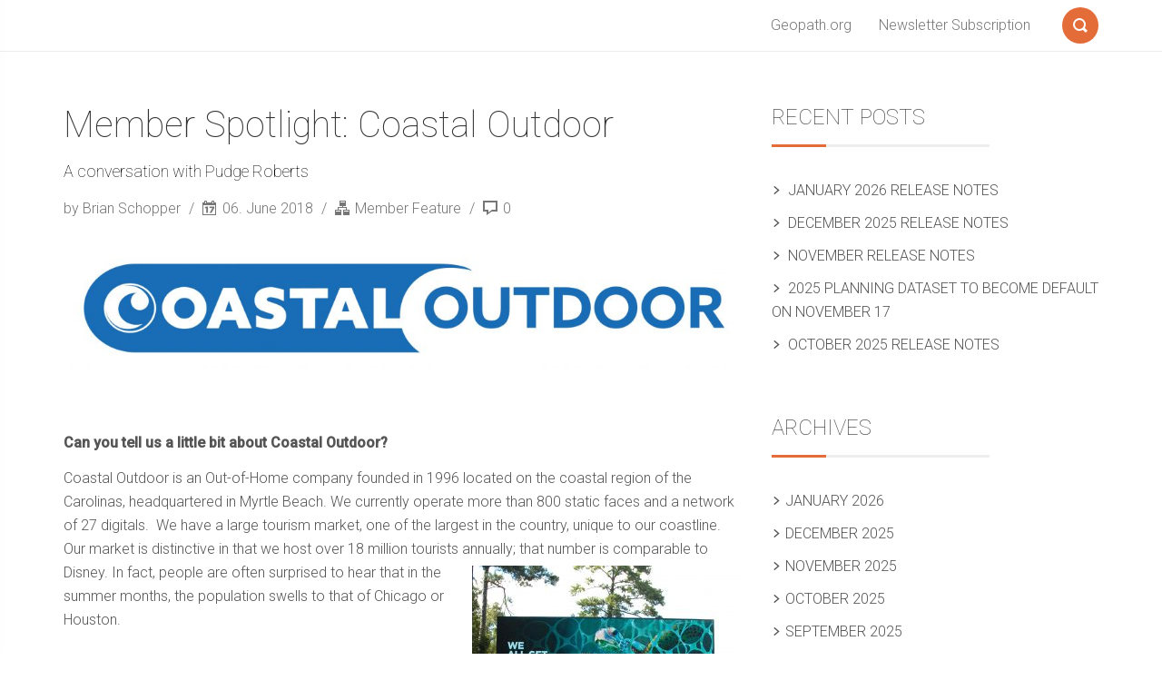

--- FILE ---
content_type: text/html; charset=UTF-8
request_url: https://blog.geopath.org/2018/06/06/member-spotlight-coastal-outdoor/
body_size: 10080
content:
<!DOCTYPE html>
<html lang="en-US">
<head>
    <meta charset="UTF-8">
    <meta name="viewport" content="width=device-width, initial-scale=1">
    <link rel="profile" href="http://gmpg.org/xfn/11">
        <title>Member Spotlight: Coastal Outdoor &#8211; Geopath Blog</title>
<meta name='robots' content='max-image-preview:large' />
	<style>img:is([sizes="auto" i], [sizes^="auto," i]) { contain-intrinsic-size: 3000px 1500px }</style>
	<link rel='dns-prefetch' href='//fonts.googleapis.com' />
<link rel="alternate" type="application/rss+xml" title="Geopath Blog &raquo; Feed" href="https://blog.geopath.org/feed/" />
<link rel="alternate" type="application/rss+xml" title="Geopath Blog &raquo; Comments Feed" href="https://blog.geopath.org/comments/feed/" />
<script type="text/javascript">
/* <![CDATA[ */
window._wpemojiSettings = {"baseUrl":"https:\/\/s.w.org\/images\/core\/emoji\/16.0.1\/72x72\/","ext":".png","svgUrl":"https:\/\/s.w.org\/images\/core\/emoji\/16.0.1\/svg\/","svgExt":".svg","source":{"concatemoji":"https:\/\/blog.geopath.org\/wp-includes\/js\/wp-emoji-release.min.js?ver=6.8.3"}};
/*! This file is auto-generated */
!function(s,n){var o,i,e;function c(e){try{var t={supportTests:e,timestamp:(new Date).valueOf()};sessionStorage.setItem(o,JSON.stringify(t))}catch(e){}}function p(e,t,n){e.clearRect(0,0,e.canvas.width,e.canvas.height),e.fillText(t,0,0);var t=new Uint32Array(e.getImageData(0,0,e.canvas.width,e.canvas.height).data),a=(e.clearRect(0,0,e.canvas.width,e.canvas.height),e.fillText(n,0,0),new Uint32Array(e.getImageData(0,0,e.canvas.width,e.canvas.height).data));return t.every(function(e,t){return e===a[t]})}function u(e,t){e.clearRect(0,0,e.canvas.width,e.canvas.height),e.fillText(t,0,0);for(var n=e.getImageData(16,16,1,1),a=0;a<n.data.length;a++)if(0!==n.data[a])return!1;return!0}function f(e,t,n,a){switch(t){case"flag":return n(e,"\ud83c\udff3\ufe0f\u200d\u26a7\ufe0f","\ud83c\udff3\ufe0f\u200b\u26a7\ufe0f")?!1:!n(e,"\ud83c\udde8\ud83c\uddf6","\ud83c\udde8\u200b\ud83c\uddf6")&&!n(e,"\ud83c\udff4\udb40\udc67\udb40\udc62\udb40\udc65\udb40\udc6e\udb40\udc67\udb40\udc7f","\ud83c\udff4\u200b\udb40\udc67\u200b\udb40\udc62\u200b\udb40\udc65\u200b\udb40\udc6e\u200b\udb40\udc67\u200b\udb40\udc7f");case"emoji":return!a(e,"\ud83e\udedf")}return!1}function g(e,t,n,a){var r="undefined"!=typeof WorkerGlobalScope&&self instanceof WorkerGlobalScope?new OffscreenCanvas(300,150):s.createElement("canvas"),o=r.getContext("2d",{willReadFrequently:!0}),i=(o.textBaseline="top",o.font="600 32px Arial",{});return e.forEach(function(e){i[e]=t(o,e,n,a)}),i}function t(e){var t=s.createElement("script");t.src=e,t.defer=!0,s.head.appendChild(t)}"undefined"!=typeof Promise&&(o="wpEmojiSettingsSupports",i=["flag","emoji"],n.supports={everything:!0,everythingExceptFlag:!0},e=new Promise(function(e){s.addEventListener("DOMContentLoaded",e,{once:!0})}),new Promise(function(t){var n=function(){try{var e=JSON.parse(sessionStorage.getItem(o));if("object"==typeof e&&"number"==typeof e.timestamp&&(new Date).valueOf()<e.timestamp+604800&&"object"==typeof e.supportTests)return e.supportTests}catch(e){}return null}();if(!n){if("undefined"!=typeof Worker&&"undefined"!=typeof OffscreenCanvas&&"undefined"!=typeof URL&&URL.createObjectURL&&"undefined"!=typeof Blob)try{var e="postMessage("+g.toString()+"("+[JSON.stringify(i),f.toString(),p.toString(),u.toString()].join(",")+"));",a=new Blob([e],{type:"text/javascript"}),r=new Worker(URL.createObjectURL(a),{name:"wpTestEmojiSupports"});return void(r.onmessage=function(e){c(n=e.data),r.terminate(),t(n)})}catch(e){}c(n=g(i,f,p,u))}t(n)}).then(function(e){for(var t in e)n.supports[t]=e[t],n.supports.everything=n.supports.everything&&n.supports[t],"flag"!==t&&(n.supports.everythingExceptFlag=n.supports.everythingExceptFlag&&n.supports[t]);n.supports.everythingExceptFlag=n.supports.everythingExceptFlag&&!n.supports.flag,n.DOMReady=!1,n.readyCallback=function(){n.DOMReady=!0}}).then(function(){return e}).then(function(){var e;n.supports.everything||(n.readyCallback(),(e=n.source||{}).concatemoji?t(e.concatemoji):e.wpemoji&&e.twemoji&&(t(e.twemoji),t(e.wpemoji)))}))}((window,document),window._wpemojiSettings);
/* ]]> */
</script>
<style id='wp-emoji-styles-inline-css' type='text/css'>

	img.wp-smiley, img.emoji {
		display: inline !important;
		border: none !important;
		box-shadow: none !important;
		height: 1em !important;
		width: 1em !important;
		margin: 0 0.07em !important;
		vertical-align: -0.1em !important;
		background: none !important;
		padding: 0 !important;
	}
</style>
<link rel='stylesheet' id='wp-block-library-css' href='https://blog.geopath.org/wp-includes/css/dist/block-library/style.min.css?ver=6.8.3' type='text/css' media='all' />
<style id='classic-theme-styles-inline-css' type='text/css'>
/*! This file is auto-generated */
.wp-block-button__link{color:#fff;background-color:#32373c;border-radius:9999px;box-shadow:none;text-decoration:none;padding:calc(.667em + 2px) calc(1.333em + 2px);font-size:1.125em}.wp-block-file__button{background:#32373c;color:#fff;text-decoration:none}
</style>
<style id='global-styles-inline-css' type='text/css'>
:root{--wp--preset--aspect-ratio--square: 1;--wp--preset--aspect-ratio--4-3: 4/3;--wp--preset--aspect-ratio--3-4: 3/4;--wp--preset--aspect-ratio--3-2: 3/2;--wp--preset--aspect-ratio--2-3: 2/3;--wp--preset--aspect-ratio--16-9: 16/9;--wp--preset--aspect-ratio--9-16: 9/16;--wp--preset--color--black: #000000;--wp--preset--color--cyan-bluish-gray: #abb8c3;--wp--preset--color--white: #ffffff;--wp--preset--color--pale-pink: #f78da7;--wp--preset--color--vivid-red: #cf2e2e;--wp--preset--color--luminous-vivid-orange: #ff6900;--wp--preset--color--luminous-vivid-amber: #fcb900;--wp--preset--color--light-green-cyan: #7bdcb5;--wp--preset--color--vivid-green-cyan: #00d084;--wp--preset--color--pale-cyan-blue: #8ed1fc;--wp--preset--color--vivid-cyan-blue: #0693e3;--wp--preset--color--vivid-purple: #9b51e0;--wp--preset--gradient--vivid-cyan-blue-to-vivid-purple: linear-gradient(135deg,rgba(6,147,227,1) 0%,rgb(155,81,224) 100%);--wp--preset--gradient--light-green-cyan-to-vivid-green-cyan: linear-gradient(135deg,rgb(122,220,180) 0%,rgb(0,208,130) 100%);--wp--preset--gradient--luminous-vivid-amber-to-luminous-vivid-orange: linear-gradient(135deg,rgba(252,185,0,1) 0%,rgba(255,105,0,1) 100%);--wp--preset--gradient--luminous-vivid-orange-to-vivid-red: linear-gradient(135deg,rgba(255,105,0,1) 0%,rgb(207,46,46) 100%);--wp--preset--gradient--very-light-gray-to-cyan-bluish-gray: linear-gradient(135deg,rgb(238,238,238) 0%,rgb(169,184,195) 100%);--wp--preset--gradient--cool-to-warm-spectrum: linear-gradient(135deg,rgb(74,234,220) 0%,rgb(151,120,209) 20%,rgb(207,42,186) 40%,rgb(238,44,130) 60%,rgb(251,105,98) 80%,rgb(254,248,76) 100%);--wp--preset--gradient--blush-light-purple: linear-gradient(135deg,rgb(255,206,236) 0%,rgb(152,150,240) 100%);--wp--preset--gradient--blush-bordeaux: linear-gradient(135deg,rgb(254,205,165) 0%,rgb(254,45,45) 50%,rgb(107,0,62) 100%);--wp--preset--gradient--luminous-dusk: linear-gradient(135deg,rgb(255,203,112) 0%,rgb(199,81,192) 50%,rgb(65,88,208) 100%);--wp--preset--gradient--pale-ocean: linear-gradient(135deg,rgb(255,245,203) 0%,rgb(182,227,212) 50%,rgb(51,167,181) 100%);--wp--preset--gradient--electric-grass: linear-gradient(135deg,rgb(202,248,128) 0%,rgb(113,206,126) 100%);--wp--preset--gradient--midnight: linear-gradient(135deg,rgb(2,3,129) 0%,rgb(40,116,252) 100%);--wp--preset--font-size--small: 13px;--wp--preset--font-size--medium: 20px;--wp--preset--font-size--large: 36px;--wp--preset--font-size--x-large: 42px;--wp--preset--spacing--20: 0.44rem;--wp--preset--spacing--30: 0.67rem;--wp--preset--spacing--40: 1rem;--wp--preset--spacing--50: 1.5rem;--wp--preset--spacing--60: 2.25rem;--wp--preset--spacing--70: 3.38rem;--wp--preset--spacing--80: 5.06rem;--wp--preset--shadow--natural: 6px 6px 9px rgba(0, 0, 0, 0.2);--wp--preset--shadow--deep: 12px 12px 50px rgba(0, 0, 0, 0.4);--wp--preset--shadow--sharp: 6px 6px 0px rgba(0, 0, 0, 0.2);--wp--preset--shadow--outlined: 6px 6px 0px -3px rgba(255, 255, 255, 1), 6px 6px rgba(0, 0, 0, 1);--wp--preset--shadow--crisp: 6px 6px 0px rgba(0, 0, 0, 1);}:where(.is-layout-flex){gap: 0.5em;}:where(.is-layout-grid){gap: 0.5em;}body .is-layout-flex{display: flex;}.is-layout-flex{flex-wrap: wrap;align-items: center;}.is-layout-flex > :is(*, div){margin: 0;}body .is-layout-grid{display: grid;}.is-layout-grid > :is(*, div){margin: 0;}:where(.wp-block-columns.is-layout-flex){gap: 2em;}:where(.wp-block-columns.is-layout-grid){gap: 2em;}:where(.wp-block-post-template.is-layout-flex){gap: 1.25em;}:where(.wp-block-post-template.is-layout-grid){gap: 1.25em;}.has-black-color{color: var(--wp--preset--color--black) !important;}.has-cyan-bluish-gray-color{color: var(--wp--preset--color--cyan-bluish-gray) !important;}.has-white-color{color: var(--wp--preset--color--white) !important;}.has-pale-pink-color{color: var(--wp--preset--color--pale-pink) !important;}.has-vivid-red-color{color: var(--wp--preset--color--vivid-red) !important;}.has-luminous-vivid-orange-color{color: var(--wp--preset--color--luminous-vivid-orange) !important;}.has-luminous-vivid-amber-color{color: var(--wp--preset--color--luminous-vivid-amber) !important;}.has-light-green-cyan-color{color: var(--wp--preset--color--light-green-cyan) !important;}.has-vivid-green-cyan-color{color: var(--wp--preset--color--vivid-green-cyan) !important;}.has-pale-cyan-blue-color{color: var(--wp--preset--color--pale-cyan-blue) !important;}.has-vivid-cyan-blue-color{color: var(--wp--preset--color--vivid-cyan-blue) !important;}.has-vivid-purple-color{color: var(--wp--preset--color--vivid-purple) !important;}.has-black-background-color{background-color: var(--wp--preset--color--black) !important;}.has-cyan-bluish-gray-background-color{background-color: var(--wp--preset--color--cyan-bluish-gray) !important;}.has-white-background-color{background-color: var(--wp--preset--color--white) !important;}.has-pale-pink-background-color{background-color: var(--wp--preset--color--pale-pink) !important;}.has-vivid-red-background-color{background-color: var(--wp--preset--color--vivid-red) !important;}.has-luminous-vivid-orange-background-color{background-color: var(--wp--preset--color--luminous-vivid-orange) !important;}.has-luminous-vivid-amber-background-color{background-color: var(--wp--preset--color--luminous-vivid-amber) !important;}.has-light-green-cyan-background-color{background-color: var(--wp--preset--color--light-green-cyan) !important;}.has-vivid-green-cyan-background-color{background-color: var(--wp--preset--color--vivid-green-cyan) !important;}.has-pale-cyan-blue-background-color{background-color: var(--wp--preset--color--pale-cyan-blue) !important;}.has-vivid-cyan-blue-background-color{background-color: var(--wp--preset--color--vivid-cyan-blue) !important;}.has-vivid-purple-background-color{background-color: var(--wp--preset--color--vivid-purple) !important;}.has-black-border-color{border-color: var(--wp--preset--color--black) !important;}.has-cyan-bluish-gray-border-color{border-color: var(--wp--preset--color--cyan-bluish-gray) !important;}.has-white-border-color{border-color: var(--wp--preset--color--white) !important;}.has-pale-pink-border-color{border-color: var(--wp--preset--color--pale-pink) !important;}.has-vivid-red-border-color{border-color: var(--wp--preset--color--vivid-red) !important;}.has-luminous-vivid-orange-border-color{border-color: var(--wp--preset--color--luminous-vivid-orange) !important;}.has-luminous-vivid-amber-border-color{border-color: var(--wp--preset--color--luminous-vivid-amber) !important;}.has-light-green-cyan-border-color{border-color: var(--wp--preset--color--light-green-cyan) !important;}.has-vivid-green-cyan-border-color{border-color: var(--wp--preset--color--vivid-green-cyan) !important;}.has-pale-cyan-blue-border-color{border-color: var(--wp--preset--color--pale-cyan-blue) !important;}.has-vivid-cyan-blue-border-color{border-color: var(--wp--preset--color--vivid-cyan-blue) !important;}.has-vivid-purple-border-color{border-color: var(--wp--preset--color--vivid-purple) !important;}.has-vivid-cyan-blue-to-vivid-purple-gradient-background{background: var(--wp--preset--gradient--vivid-cyan-blue-to-vivid-purple) !important;}.has-light-green-cyan-to-vivid-green-cyan-gradient-background{background: var(--wp--preset--gradient--light-green-cyan-to-vivid-green-cyan) !important;}.has-luminous-vivid-amber-to-luminous-vivid-orange-gradient-background{background: var(--wp--preset--gradient--luminous-vivid-amber-to-luminous-vivid-orange) !important;}.has-luminous-vivid-orange-to-vivid-red-gradient-background{background: var(--wp--preset--gradient--luminous-vivid-orange-to-vivid-red) !important;}.has-very-light-gray-to-cyan-bluish-gray-gradient-background{background: var(--wp--preset--gradient--very-light-gray-to-cyan-bluish-gray) !important;}.has-cool-to-warm-spectrum-gradient-background{background: var(--wp--preset--gradient--cool-to-warm-spectrum) !important;}.has-blush-light-purple-gradient-background{background: var(--wp--preset--gradient--blush-light-purple) !important;}.has-blush-bordeaux-gradient-background{background: var(--wp--preset--gradient--blush-bordeaux) !important;}.has-luminous-dusk-gradient-background{background: var(--wp--preset--gradient--luminous-dusk) !important;}.has-pale-ocean-gradient-background{background: var(--wp--preset--gradient--pale-ocean) !important;}.has-electric-grass-gradient-background{background: var(--wp--preset--gradient--electric-grass) !important;}.has-midnight-gradient-background{background: var(--wp--preset--gradient--midnight) !important;}.has-small-font-size{font-size: var(--wp--preset--font-size--small) !important;}.has-medium-font-size{font-size: var(--wp--preset--font-size--medium) !important;}.has-large-font-size{font-size: var(--wp--preset--font-size--large) !important;}.has-x-large-font-size{font-size: var(--wp--preset--font-size--x-large) !important;}
:where(.wp-block-post-template.is-layout-flex){gap: 1.25em;}:where(.wp-block-post-template.is-layout-grid){gap: 1.25em;}
:where(.wp-block-columns.is-layout-flex){gap: 2em;}:where(.wp-block-columns.is-layout-grid){gap: 2em;}
:root :where(.wp-block-pullquote){font-size: 1.5em;line-height: 1.6;}
</style>
<link rel='stylesheet' id='font-roboto-css' href='https://fonts.googleapis.com/css?family=Roboto:400,300,300italic,400italic,500,500italic,100,100italic' type='text/css' media='all' />
<link rel='stylesheet' id='style-css' href='https://blog.geopath.org/wp-content/themes/smallblog/css/style.min.css?ver=6.8.3' type='text/css' media='all' />
<script type="text/javascript" src="https://blog.geopath.org/wp-includes/js/jquery/jquery.min.js?ver=3.7.1" id="jquery-core-js"></script>
<script type="text/javascript" src="https://blog.geopath.org/wp-includes/js/jquery/jquery-migrate.min.js?ver=3.4.1" id="jquery-migrate-js"></script>
<script type="text/javascript" src="https://blog.geopath.org/wp-content/plugins/miniorange-login-openid/includes/js/mo_openid_jquery.cookie.min.js?ver=6.8.3" id="js-cookie-script-js"></script>
<script type="text/javascript" src="https://blog.geopath.org/wp-content/plugins/miniorange-login-openid/includes/js/mo-openid-social_login.js?ver=6.8.3" id="mo-social-login-script-js"></script>
<!--[if lt IE 8]>
<script type="text/javascript" src="https://blog.geopath.org/wp-includes/js/json2.min.js?ver=2015-05-03" id="json2-js"></script>
<![endif]-->
<script type="text/javascript" src="https://blog.geopath.org/wp-content/themes/smallblog/js/lib/jquery.validate.min.js?ver=6.8.3" id="validate-js"></script>
<script type="text/javascript" id="global-js-extra">
/* <![CDATA[ */
var objectL10n = {"back":"Back"};
/* ]]> */
</script>
<script type="text/javascript" src="https://blog.geopath.org/wp-content/themes/smallblog/js/global.js?ver=6.8.3" id="global-js"></script>
<link rel="https://api.w.org/" href="https://blog.geopath.org/wp-json/" /><link rel="alternate" title="JSON" type="application/json" href="https://blog.geopath.org/wp-json/wp/v2/posts/788" /><link rel="EditURI" type="application/rsd+xml" title="RSD" href="https://blog.geopath.org/xmlrpc.php?rsd" />
<meta name="generator" content="WordPress 6.8.3" />
<link rel="canonical" href="https://blog.geopath.org/2018/06/06/member-spotlight-coastal-outdoor/" />
<link rel='shortlink' href='https://blog.geopath.org/?p=788' />
<link rel="alternate" title="oEmbed (JSON)" type="application/json+oembed" href="https://blog.geopath.org/wp-json/oembed/1.0/embed?url=https%3A%2F%2Fblog.geopath.org%2F2018%2F06%2F06%2Fmember-spotlight-coastal-outdoor%2F" />
<link rel="alternate" title="oEmbed (XML)" type="text/xml+oembed" href="https://blog.geopath.org/wp-json/oembed/1.0/embed?url=https%3A%2F%2Fblog.geopath.org%2F2018%2F06%2F06%2Fmember-spotlight-coastal-outdoor%2F&#038;format=xml" />
		<style type="text/css" id="wp-custom-css">
			/*
You can add your own CSS here.

Click the help icon above to learn more.
*/
		</style>
		</head>

<body class="wp-singular post-template-default single single-post postid-788 single-format-standard wp-theme-smallblog">

<header id="header" role="banner">

    <div class="navbar navbar-default navbar-fixed-top">
        <div class="container">

            <div class="entry-title"><a class="logo" href="https://blog.geopath.org/" title="Geopath Blog"  style="color:#blank;" ><figure style="background-image: url(http://blog.tabonline.com/wp-content/uploads/2016/05/ChONnYnUYAAaSMc.jpg);"><img class="img-responsive" src="http://blog.tabonline.com/wp-content/uploads/2016/05/ChONnYnUYAAaSMc.jpg" alt="Geopath Blog"/></figure></figure></a></div>
            <a class="btn-search" href="#search-dialog" title="Search"
               data-search-dialog="true">
                <span class="icon-search"></span>
                <span class="screen-reader-text">Search</span>
            </a>
                            <div id="menu" class="collapse navbar-collapse navbar-right">
                    <ul id="menu-header" class="nav navbar-nav" ><li id="menu-item-97" class="menu-item menu-item-type-custom menu-item-object-custom menu-item-97"><a target="_blank" href="https://geopath.org/">Geopath.org</a></li>
<li id="menu-item-246" class="menu-item menu-item-type-custom menu-item-object-custom menu-item-246"><a target="_blank" href="https://geopath.us2.list-manage.com/subscribe?u=01c2aae3f6f3bf629d7a3218a&#038;id=424f36fa11">Newsletter Subscription</a></li>
</ul>                </div>
                <div class="btn-trigger">
                    <a href="#" class="trigger" data-off-canvas="true" data-off-canvas-id="#navigation"
                       title="Menu">
                        <span class="ico"></span>
                        <span class="screen-reader-text">Menu</span>
                    </a>
                </div>
                    </div>
    </div>
</header>




<div id="section" class="container">
    <div class="row">
        <main id="page" class="col-sm-8" role="main">
            
<article id="post-788" class="post-788 post type-post status-publish format-standard has-post-thumbnail hentry category-member-feature">
    
    <header>
        <h1 class="the-title" role="heading">
            Member Spotlight: Coastal Outdoor <br/> <span style='color:#000000;font-size: 18px;'>A conversation with Pudge Roberts</span>        </h1>
    </header>
    <div class="info-bar">
                    <span class="author">
                <a class="author-link"
                   href="https://blog.geopath.org/author/bschopper/" rel="author">
                    by Brian Schopper                 </a>
            </span>
                            <span class="date">
                <span class="icon-date"></span> 06. June 2018            </span>
        
        <span class="categories">
                <span class="icon-categories"></span>
            <a href="https://blog.geopath.org/category/member-feature/" rel="category tag">Member Feature</a>            </span>

            <span class="comments">
                <span class="icon-comment"></span> 0            </span>
    </div>
    <figure>
                    <img width="1024" height="182" src="https://blog.geopath.org/wp-content/uploads/2018/05/CoastsalOutdoor_Logo-1024x182.jpg" class="img-responsive wp-post-image" alt="Member Spotlight: Coastal Outdoor &lt;br/&gt; &lt;span style=&#039;color:#000000;font-size: 18px;&#039;&gt;A conversation with Pudge Roberts&lt;/span&gt;" decoding="async" fetchpriority="high" srcset="https://blog.geopath.org/wp-content/uploads/2018/05/CoastsalOutdoor_Logo-1024x182.jpg 1024w, https://blog.geopath.org/wp-content/uploads/2018/05/CoastsalOutdoor_Logo-300x53.jpg 300w, https://blog.geopath.org/wp-content/uploads/2018/05/CoastsalOutdoor_Logo-768x137.jpg 768w, https://blog.geopath.org/wp-content/uploads/2018/05/CoastsalOutdoor_Logo.jpg 1878w" sizes="(max-width: 1024px) 100vw, 1024px" />            </figure>

    <div class="the-content">
                    <p>&nbsp;</p>
<p><strong>Can you tell us a little bit about Coastal Outdoor?</strong></p>
<p>Coastal Outdoor is an Out-of-Home company founded in 1996 located on the coastal region of the Carolinas, headquartered in Myrtle Beach. We currently operate more than 800 static faces and a network of 27 digitals.  We have a large tourism market, one of the largest in the country, unique to our coastline. Our market is distinctive in that we host over 18 million tourists annually; that number <strong><img decoding="async" class="size-medium wp-image-809 alignright" src="https://blog.geopath.org/wp-content/uploads/2018/05/we-all-get-caught1-300x200.jpg" alt="" width="300" height="200" srcset="https://blog.geopath.org/wp-content/uploads/2018/05/we-all-get-caught1-300x200.jpg 300w, https://blog.geopath.org/wp-content/uploads/2018/05/we-all-get-caught1-768x512.jpg 768w, https://blog.geopath.org/wp-content/uploads/2018/05/we-all-get-caught1-1024x682.jpg 1024w" sizes="(max-width: 300px) 100vw, 300px" /></strong>is comparable to Disney. In fact, people are often surprised to hear that in the summer months, the population swells to that of Chicago or Houston.</p>
<p><strong> </strong></p>
<p><strong>Why the significant push into and focus on digital?</strong></p>
<p>Myrtle Beach has been a traditional OOH market but we&#8217;ve moved heavily into the digital marketplace; this has been a keen focus for us. We’ve pulled together a network that covers a span of 60 miles along the beach, from the North Carolina line reaching close to the Charleston County line. Digital gives us the opportunity to change messages very quickly in conjunction with data and other information sources available to us from the OAAA, Geopath, etc. It gives us a unique opportunity to deliver to targeted audiences and be able to measure the effectiveness of a campaign. We like the flexibility, the market penetration and the ability to modify messaging on the spot.</p>
<p>&nbsp;</p>
<p><strong>How has digital made a difference in your market?<br />
</strong></p>
<p>We definitely have had some exceptional opportunities as a result of having the flexibility to change messages based on timing and market conditions. For example, we’ve worked with Ripley’s <strong><img decoding="async" class="size-medium wp-image-806 alignleft" src="https://blog.geopath.org/wp-content/uploads/2018/05/vs-49ers1-300x169.jpg" alt="" width="300" height="169" srcset="https://blog.geopath.org/wp-content/uploads/2018/05/vs-49ers1-300x169.jpg 300w, https://blog.geopath.org/wp-content/uploads/2018/05/vs-49ers1-768x432.jpg 768w, https://blog.geopath.org/wp-content/uploads/2018/05/vs-49ers1-1024x576.jpg 1024w" sizes="(max-width: 300px) 100vw, 300px" /></strong>Aquarium, here in Myrtle Beach, to generate an RSS feed. When bad weather comes in and people are coming off the beach, our digital network gives us the flexibility to run a special promotion for Ripley’s tied to the changing weather patterns that will push people leaving the beach to the aquarium. Ripley’s has seen an increase in traffic made possible by the flexibility of having a digital network and being able to get that message out with immediacy.</p>
<p>&nbsp;</p>
<p><strong>Tell us how you utilize Geopath ratings in your day-to-day business:</strong></p>
<p>Previously, from a national standpoint, our marketplace was unknown. We had very few national buys coming in. We&#8217;ve made ourselves more recognizable with the national and regional agencies, so we&#8217;re seeing a lot of requests for market data and analytics, which is where Geopath is very valuable. We&#8217;re excited about where things are going with the new software. We&#8217;ll be able to utilize that in our day-to-day operations, not only for targeting audiences and delivering specific messaging, but also using this valuable information for developing new assets in the market and in new alternative OOH placements. We&#8217;re very excited about that.</p>
<p>&nbsp;</p>
<p><strong>Generally speaking, what are some of the challenges and opportunities you see facing the Out of Home industry right now?</strong></p>
<p>We continue to face regulatory barriers that prohibit us from having organic growth within the marketplace. As markets and territories tend to grow, the <img loading="lazy" decoding="async" class="size-medium wp-image-807 alignright" src="https://blog.geopath.org/wp-content/uploads/2018/05/coastal1-300x209.jpg" alt="" width="300" height="209" srcset="https://blog.geopath.org/wp-content/uploads/2018/05/coastal1-300x209.jpg 300w, https://blog.geopath.org/wp-content/uploads/2018/05/coastal1-768x535.jpg 768w, https://blog.geopath.org/wp-content/uploads/2018/05/coastal1-1024x713.jpg 1024w" sizes="auto, (max-width: 300px) 100vw, 300px" />regulations can be antiquated, making it hard to develop in trending and up and coming markets. In some markets, there are restrictions that do not allow for modernization without sacrificing current assets. These are some of the challenges we face. The opportunities we now have to identify targeted audiences allows us to deliver on a level that we never have before.  With “mobile America” continuing to grow, it increases OOH’s role as a top driver of online searches, activations and consumer interaction. Now, having access to smarter data, there is a great opportunity to solidify OOH as a core media buy and level the playing field with other media channels. With data, behavioral analytics and automation of platforms, we can create perceptive targets making it easier to purchase OOH. It&#8217;s a great time to be in the industry with the technological advances and innovation that is happening now.</p>
            </div>
    <hr class="separator"/>
</article>

	<nav class="navigation post-navigation" aria-label="Posts">
		<h2 class="screen-reader-text">Post navigation</h2>
		<div class="nav-links"><div class="nav-previous"><a href="https://blog.geopath.org/2018/05/24/member-spotlight-city-outdoor/" rel="prev"><span class="meta-nav" aria-hidden="true">Previous</span> <span class="screen-reader-text">Previous post:</span> <span class="post-title">Member Spotlight: City Outdoor</span></a></div><div class="nav-next"><a href="https://blog.geopath.org/2018/06/06/supporting-ooh-collaboration-standardization-and-competition/" rel="next"><span class="meta-nav" aria-hidden="true">Next</span> <span class="screen-reader-text">Next post:</span> <span class="post-title">Supporting OOH Collaboration, Standardization And Competition</span></a></div></div>
	</nav>        </main>
        
<aside id="sidebar" class="col-sm-4" role="complementary">
    <h2 class="screen-reader-text">Sidebar</h2>
    
		<section id="recent-posts-2" class="widget widget_recent_entries">
		<h2 class="widget-title">Recent Posts</h2>
		<ul>
											<li>
					<a href="https://blog.geopath.org/2026/01/22/january-2026-release-notes/">January 2026 Release Notes</a>
									</li>
											<li>
					<a href="https://blog.geopath.org/2025/12/18/december-2025-release-notes/">December 2025 Release Notes</a>
									</li>
											<li>
					<a href="https://blog.geopath.org/2025/11/17/november-release-notes/">November Release Notes</a>
									</li>
											<li>
					<a href="https://blog.geopath.org/2025/11/06/2025-planning-dataset-to-become-default-on-november-17/">2025 Planning Dataset to Become Default on November 17</a>
									</li>
											<li>
					<a href="https://blog.geopath.org/2025/10/21/october-2025-release-notes/">October 2025 Release Notes</a>
									</li>
					</ul>

		</section><section id="archives-2" class="widget widget_archive"><h2 class="widget-title">Archives</h2>
			<ul>
					<li><a href='https://blog.geopath.org/2026/01/'>January 2026</a></li>
	<li><a href='https://blog.geopath.org/2025/12/'>December 2025</a></li>
	<li><a href='https://blog.geopath.org/2025/11/'>November 2025</a></li>
	<li><a href='https://blog.geopath.org/2025/10/'>October 2025</a></li>
	<li><a href='https://blog.geopath.org/2025/09/'>September 2025</a></li>
	<li><a href='https://blog.geopath.org/2025/08/'>August 2025</a></li>
	<li><a href='https://blog.geopath.org/2025/07/'>July 2025</a></li>
	<li><a href='https://blog.geopath.org/2025/06/'>June 2025</a></li>
	<li><a href='https://blog.geopath.org/2025/05/'>May 2025</a></li>
	<li><a href='https://blog.geopath.org/2025/04/'>April 2025</a></li>
	<li><a href='https://blog.geopath.org/2025/03/'>March 2025</a></li>
	<li><a href='https://blog.geopath.org/2025/02/'>February 2025</a></li>
	<li><a href='https://blog.geopath.org/2025/01/'>January 2025</a></li>
	<li><a href='https://blog.geopath.org/2024/12/'>December 2024</a></li>
	<li><a href='https://blog.geopath.org/2024/11/'>November 2024</a></li>
	<li><a href='https://blog.geopath.org/2024/10/'>October 2024</a></li>
	<li><a href='https://blog.geopath.org/2024/09/'>September 2024</a></li>
	<li><a href='https://blog.geopath.org/2024/08/'>August 2024</a></li>
	<li><a href='https://blog.geopath.org/2024/07/'>July 2024</a></li>
	<li><a href='https://blog.geopath.org/2024/06/'>June 2024</a></li>
	<li><a href='https://blog.geopath.org/2024/05/'>May 2024</a></li>
	<li><a href='https://blog.geopath.org/2024/04/'>April 2024</a></li>
	<li><a href='https://blog.geopath.org/2024/03/'>March 2024</a></li>
	<li><a href='https://blog.geopath.org/2024/02/'>February 2024</a></li>
	<li><a href='https://blog.geopath.org/2024/01/'>January 2024</a></li>
	<li><a href='https://blog.geopath.org/2023/12/'>December 2023</a></li>
	<li><a href='https://blog.geopath.org/2023/11/'>November 2023</a></li>
	<li><a href='https://blog.geopath.org/2023/10/'>October 2023</a></li>
	<li><a href='https://blog.geopath.org/2023/09/'>September 2023</a></li>
	<li><a href='https://blog.geopath.org/2023/08/'>August 2023</a></li>
	<li><a href='https://blog.geopath.org/2023/07/'>July 2023</a></li>
	<li><a href='https://blog.geopath.org/2023/06/'>June 2023</a></li>
	<li><a href='https://blog.geopath.org/2023/05/'>May 2023</a></li>
	<li><a href='https://blog.geopath.org/2023/04/'>April 2023</a></li>
	<li><a href='https://blog.geopath.org/2023/03/'>March 2023</a></li>
	<li><a href='https://blog.geopath.org/2023/02/'>February 2023</a></li>
	<li><a href='https://blog.geopath.org/2023/01/'>January 2023</a></li>
	<li><a href='https://blog.geopath.org/2022/12/'>December 2022</a></li>
	<li><a href='https://blog.geopath.org/2022/11/'>November 2022</a></li>
	<li><a href='https://blog.geopath.org/2022/10/'>October 2022</a></li>
	<li><a href='https://blog.geopath.org/2022/09/'>September 2022</a></li>
	<li><a href='https://blog.geopath.org/2022/08/'>August 2022</a></li>
	<li><a href='https://blog.geopath.org/2022/07/'>July 2022</a></li>
	<li><a href='https://blog.geopath.org/2022/06/'>June 2022</a></li>
	<li><a href='https://blog.geopath.org/2022/05/'>May 2022</a></li>
	<li><a href='https://blog.geopath.org/2022/04/'>April 2022</a></li>
	<li><a href='https://blog.geopath.org/2022/03/'>March 2022</a></li>
	<li><a href='https://blog.geopath.org/2022/02/'>February 2022</a></li>
	<li><a href='https://blog.geopath.org/2022/01/'>January 2022</a></li>
	<li><a href='https://blog.geopath.org/2021/12/'>December 2021</a></li>
	<li><a href='https://blog.geopath.org/2021/11/'>November 2021</a></li>
	<li><a href='https://blog.geopath.org/2021/10/'>October 2021</a></li>
	<li><a href='https://blog.geopath.org/2021/09/'>September 2021</a></li>
	<li><a href='https://blog.geopath.org/2021/08/'>August 2021</a></li>
	<li><a href='https://blog.geopath.org/2021/07/'>July 2021</a></li>
	<li><a href='https://blog.geopath.org/2021/06/'>June 2021</a></li>
	<li><a href='https://blog.geopath.org/2021/05/'>May 2021</a></li>
	<li><a href='https://blog.geopath.org/2021/04/'>April 2021</a></li>
	<li><a href='https://blog.geopath.org/2021/03/'>March 2021</a></li>
	<li><a href='https://blog.geopath.org/2021/02/'>February 2021</a></li>
	<li><a href='https://blog.geopath.org/2021/01/'>January 2021</a></li>
	<li><a href='https://blog.geopath.org/2020/12/'>December 2020</a></li>
	<li><a href='https://blog.geopath.org/2020/11/'>November 2020</a></li>
	<li><a href='https://blog.geopath.org/2020/10/'>October 2020</a></li>
	<li><a href='https://blog.geopath.org/2020/09/'>September 2020</a></li>
	<li><a href='https://blog.geopath.org/2020/08/'>August 2020</a></li>
	<li><a href='https://blog.geopath.org/2020/07/'>July 2020</a></li>
	<li><a href='https://blog.geopath.org/2020/06/'>June 2020</a></li>
	<li><a href='https://blog.geopath.org/2020/05/'>May 2020</a></li>
	<li><a href='https://blog.geopath.org/2020/04/'>April 2020</a></li>
	<li><a href='https://blog.geopath.org/2020/03/'>March 2020</a></li>
	<li><a href='https://blog.geopath.org/2020/02/'>February 2020</a></li>
	<li><a href='https://blog.geopath.org/2020/01/'>January 2020</a></li>
	<li><a href='https://blog.geopath.org/2019/12/'>December 2019</a></li>
	<li><a href='https://blog.geopath.org/2019/11/'>November 2019</a></li>
	<li><a href='https://blog.geopath.org/2019/10/'>October 2019</a></li>
	<li><a href='https://blog.geopath.org/2019/09/'>September 2019</a></li>
	<li><a href='https://blog.geopath.org/2019/08/'>August 2019</a></li>
	<li><a href='https://blog.geopath.org/2019/07/'>July 2019</a></li>
	<li><a href='https://blog.geopath.org/2019/06/'>June 2019</a></li>
	<li><a href='https://blog.geopath.org/2019/05/'>May 2019</a></li>
	<li><a href='https://blog.geopath.org/2019/04/'>April 2019</a></li>
	<li><a href='https://blog.geopath.org/2019/03/'>March 2019</a></li>
	<li><a href='https://blog.geopath.org/2019/02/'>February 2019</a></li>
	<li><a href='https://blog.geopath.org/2019/01/'>January 2019</a></li>
	<li><a href='https://blog.geopath.org/2018/12/'>December 2018</a></li>
	<li><a href='https://blog.geopath.org/2018/11/'>November 2018</a></li>
	<li><a href='https://blog.geopath.org/2018/10/'>October 2018</a></li>
	<li><a href='https://blog.geopath.org/2018/08/'>August 2018</a></li>
	<li><a href='https://blog.geopath.org/2018/07/'>July 2018</a></li>
	<li><a href='https://blog.geopath.org/2018/06/'>June 2018</a></li>
	<li><a href='https://blog.geopath.org/2018/05/'>May 2018</a></li>
	<li><a href='https://blog.geopath.org/2018/04/'>April 2018</a></li>
	<li><a href='https://blog.geopath.org/2018/03/'>March 2018</a></li>
	<li><a href='https://blog.geopath.org/2018/02/'>February 2018</a></li>
	<li><a href='https://blog.geopath.org/2018/01/'>January 2018</a></li>
	<li><a href='https://blog.geopath.org/2017/12/'>December 2017</a></li>
	<li><a href='https://blog.geopath.org/2017/11/'>November 2017</a></li>
	<li><a href='https://blog.geopath.org/2017/10/'>October 2017</a></li>
	<li><a href='https://blog.geopath.org/2017/08/'>August 2017</a></li>
	<li><a href='https://blog.geopath.org/2017/07/'>July 2017</a></li>
	<li><a href='https://blog.geopath.org/2017/06/'>June 2017</a></li>
	<li><a href='https://blog.geopath.org/2017/05/'>May 2017</a></li>
	<li><a href='https://blog.geopath.org/2017/03/'>March 2017</a></li>
	<li><a href='https://blog.geopath.org/2016/12/'>December 2016</a></li>
	<li><a href='https://blog.geopath.org/2016/11/'>November 2016</a></li>
	<li><a href='https://blog.geopath.org/2016/10/'>October 2016</a></li>
	<li><a href='https://blog.geopath.org/2016/09/'>September 2016</a></li>
	<li><a href='https://blog.geopath.org/2016/08/'>August 2016</a></li>
	<li><a href='https://blog.geopath.org/2016/07/'>July 2016</a></li>
	<li><a href='https://blog.geopath.org/2016/06/'>June 2016</a></li>
	<li><a href='https://blog.geopath.org/2016/04/'>April 2016</a></li>
	<li><a href='https://blog.geopath.org/2016/03/'>March 2016</a></li>
	<li><a href='https://blog.geopath.org/2016/02/'>February 2016</a></li>
	<li><a href='https://blog.geopath.org/2016/01/'>January 2016</a></li>
			</ul>

			</section></aside>



    </div>
</div>


<footer id="footer" role="contentinfo">
    <div class="f-top">
        <div class="container">
                            <div class="footer-quote">
                                                                <div class="body">
                            We are the industry standard that powers a smarter OOH marketplace through state-of-the art audience location measurement, insights, and market research innovation.                         </div>
                                    </div>
                        <div class="social-media">
                        <a href="https://www.facebook.com/geopathooh" title="Facebook" target="_blank">
                <span class="icon-facebook"></span>
                <span class="screen-reader-text">Facebook</span>
            </a>
                                <a href="https://twitter.com/GeopathOOH" title="Twitter" target="_blank">
                <span class="icon-twitter"></span>
                <span class="screen-reader-text">Twitter</span>
            </a>
                                            <a href="https://www.instagram.com/geopathooh/" title="Instagram" target="_blank">
                <span class="icon-instagram"></span>
                <span class="screen-reader-text">Instagram</span>
            </a>
                                            <a href="https://www.youtube.com/channel/UCbxnJ2FK3lXEUbA8gPdlv2A" title="Youtube" target="_blank">
                <span class="icon-youtube"></span>
                <span class="screen-reader-text">Youtube</span>
            </a>
                                                        <a href="https://www.linkedin.com/company/geopath" title="Linkedin" target="_blank">
                <span class="icon-linkedin"></span>
                <span class="screen-reader-text">Linkedin</span>
            </a>
            </div>        </div>
    </div>

    <div class="f-bottom">
        <a href="#" class="anchor" title="To top">
            <span class="icon-arrow-up"></span>
            <span class="screen-reader-text">To top</span>
        </a>

        <div class="container">
            <span class="copyright">
                561 Seventh Avenue, 12th Fl • New York, NY 10018 • (212) 972-8075                            </span>

        </div>
    </div>
</footer>


<nav id="navigation" class="off-canvas" role="navigation" aria-label="Mobile Navigation">
    <h2 class="off-canvas-headline">
        Navigation        <span class="icon-close"></span>
    </h2>
    <div class="off-canvas-body">
        <div class="off-canvas-content">
            <ul id="menu-header-1" class="" ><li class="menu-item menu-item-type-custom menu-item-object-custom menu-item-97"><a target="_blank" href="https://geopath.org/">Geopath.org</a></li>
<li class="menu-item menu-item-type-custom menu-item-object-custom menu-item-246"><a target="_blank" href="https://geopath.us2.list-manage.com/subscribe?u=01c2aae3f6f3bf629d7a3218a&#038;id=424f36fa11">Newsletter Subscription</a></li>
</ul>        </div>
    </div>
</nav>
<div id="search-dialog" class="search-dialog">
    <div class="cont">
        <div class="form">
            <div class="fieldset">
                <span class="search-dialog-title">Search Anything</span>
                <form role="search" method="get" class="search-form" action="https://blog.geopath.org/">
				<label>
					<span class="screen-reader-text">Search for:</span>
					<input type="search" class="search-field" placeholder="Search &hellip;" value="" name="s" />
				</label>
				<input type="submit" class="search-submit" value="Search" />
			</form>            </div>
        </div>
    </div>
    <a class="cl" href="#" title="Close">
        <span class="icon-close"></span>
        <span class="screen-reader-text">Close</span>
    </a>
</div>

<script type="speculationrules">
{"prefetch":[{"source":"document","where":{"and":[{"href_matches":"\/*"},{"not":{"href_matches":["\/wp-*.php","\/wp-admin\/*","\/wp-content\/uploads\/*","\/wp-content\/*","\/wp-content\/plugins\/*","\/wp-content\/themes\/smallblog\/*","\/*\\?(.+)"]}},{"not":{"selector_matches":"a[rel~=\"nofollow\"]"}},{"not":{"selector_matches":".no-prefetch, .no-prefetch a"}}]},"eagerness":"conservative"}]}
</script>
		<script>'undefined'=== typeof _trfq || (window._trfq = []);'undefined'=== typeof _trfd && (window._trfd=[]),
                _trfd.push({'tccl.baseHost':'secureserver.net'}),
                _trfd.push({'ap':'wpaas_v2'},
                    {'server':'6359c188cb74'},
                    {'pod':'c28-prod-p3-us-west-2'},
                                        {'xid':'45245017'},
                    {'wp':'6.8.3'},
                    {'php':'7.4.33.12'},
                    {'loggedin':'0'},
                    {'cdn':'1'},
                    {'builder':'wp-classic-editor'},
                    {'theme':'smallblog'},
                    {'wds':'0'},
                    {'wp_alloptions_count':'391'},
                    {'wp_alloptions_bytes':'64064'},
                    {'gdl_coming_soon_page':'0'}
                    , {'appid':'753667'}                 );
            var trafficScript = document.createElement('script'); trafficScript.src = 'https://img1.wsimg.com/signals/js/clients/scc-c2/scc-c2.min.js'; window.document.head.appendChild(trafficScript);</script>
		<script>window.addEventListener('click', function (elem) { var _elem$target, _elem$target$dataset, _window, _window$_trfq; return (elem === null || elem === void 0 ? void 0 : (_elem$target = elem.target) === null || _elem$target === void 0 ? void 0 : (_elem$target$dataset = _elem$target.dataset) === null || _elem$target$dataset === void 0 ? void 0 : _elem$target$dataset.eid) && ((_window = window) === null || _window === void 0 ? void 0 : (_window$_trfq = _window._trfq) === null || _window$_trfq === void 0 ? void 0 : _window$_trfq.push(["cmdLogEvent", "click", elem.target.dataset.eid]));});</script>
		<script src='https://img1.wsimg.com/traffic-assets/js/tccl-tti.min.js' onload="window.tti.calculateTTI()"></script>
		</body>
</html>